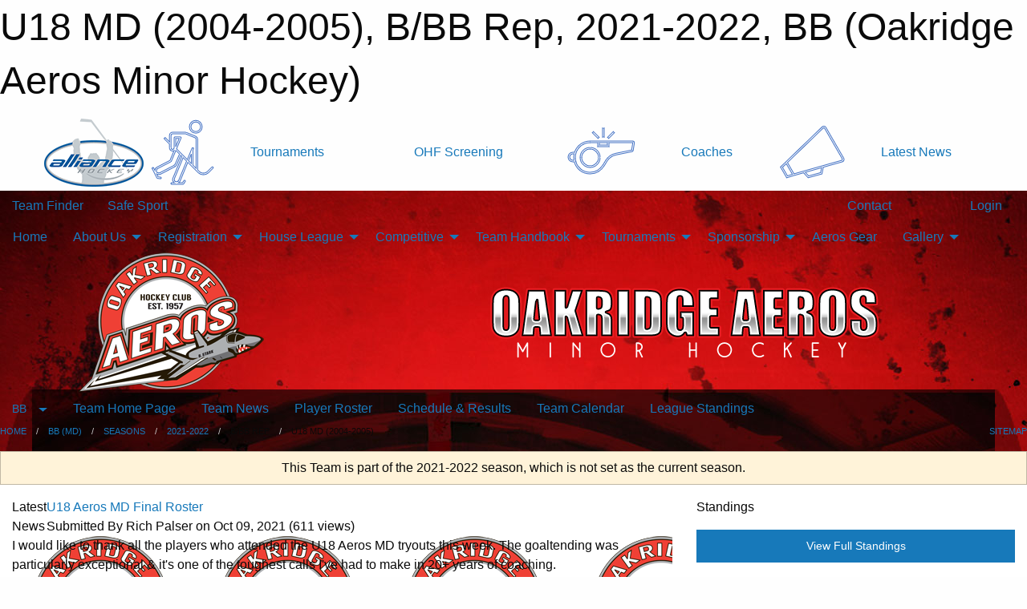

--- FILE ---
content_type: text/html; charset=utf-8
request_url: https://oakridgeaeroshockey.ca/Teams/2083/
body_size: 12326
content:


<!DOCTYPE html>

<html class="no-js" lang="en">
<head><meta charset="utf-8" /><meta http-equiv="x-ua-compatible" content="ie=edge" /><meta name="viewport" content="width=device-width, initial-scale=1.0" /><link rel="preconnect" href="https://cdnjs.cloudflare.com" /><link rel="dns-prefetch" href="https://cdnjs.cloudflare.com" /><link rel="preconnect" href="https://fonts.gstatic.com" /><link rel="dns-prefetch" href="https://fonts.gstatic.com" /><title>
	BB > 2021-2022 > B/BB Rep > U18 MD (2004-2005) (Oakridge Aeros Minor Hockey)
</title><link rel="stylesheet" href="https://fonts.googleapis.com/css2?family=Oswald&amp;family=Roboto&amp;family=Passion+One:wght@700&amp;display=swap" />

    <!-- Compressed CSS -->
    <link rel="stylesheet" href="https://cdnjs.cloudflare.com/ajax/libs/foundation/6.7.5/css/foundation.min.css" /><link rel="stylesheet" href="https://cdnjs.cloudflare.com/ajax/libs/motion-ui/2.0.3/motion-ui.css" />

    <!--load all styles -->
    
  <meta name="keywords" content="Oakridge Aeros Hockey, London Minor Hockey, Alliance Hockey, OHF, Hockey Canada, Boys Hockey" /><meta name="description" content="Hockey, London, Minor Hockey, Alliance Hockey" />


<link rel="stylesheet" href="/assets/responsive/css/networks/alliance.min.css?v=2">
<link href='//fonts.googleapis.com/css?family=Yanone+Kaffeesatz:700|Open+Sans:800italic' rel='stylesheet' type='text/css'>

<style type="text/css" media="print">
    #alliance_banner {
        display: none;
    }
</style>

<style type="text/css">
 body { --D-color-rgb-primary: 17,17,17; --D-color-rgb-secondary: 162,12,14; --D-color-rgb-link: 17,17,17; --D-color-rgb-link-hover: 162,12,14; --D-color-rgb-content-link: 17,17,17; --D-color-rgb-content-link-hover: 162,12,14 }  body { --D-fonts-main: 'Roboto', sans-serif }  body { --D-fonts-headings: 'Oswald', sans-serif }  body { --D-fonts-bold: 'Passion One', cursive }  body { --D-wrapper-max-width: 1200px }  .sitecontainer { background-color: rgb(0,0,0); } @media screen and (min-width: 64em) {  .sitecontainer { background-image: url('/domains/oakridgeaeroshockey.ca/bg_page.jpg'); background-position: center top; background-repeat: no-repeat } }  .sitecontainer main .wrapper { background-color: rgba(255,255,255,1); }  .bottom-drawer .content { background-color: rgba(255,255,255,1); } #wid35 .row-masthead { background-color: transparent }
</style>
<link href="/Domains/oakridgeaeroshockey.ca/favicon.ico" rel="shortcut icon" /><link href="/assets/responsive/css/public.min.css?v=2025.07.27" type="text/css" rel="stylesheet" media="screen" /><link href="/Utils/Styles.aspx?ParentType=Team&amp;ParentID=2083&amp;Mode=Responsive&amp;Version=2025.11.08.12.25.44" type="text/css" rel="stylesheet" media="screen" /><script>var clicky_site_ids = clicky_site_ids || []; clicky_site_ids.push(66537934); var clicky_custom = {};</script>
<script async src="//static.getclicky.com/js"></script>
<script async src="//static.getclicky.com/inc/javascript/video/youtube.js"></script>
</head>
<body>
    
    
  <h1 class="hidden">U18 MD (2004-2005), B/BB Rep, 2021-2022, BB (Oakridge Aeros Minor Hockey)</h1>

    <form method="post" action="/Teams/2083/" id="frmMain">
<div class="aspNetHidden">
<input type="hidden" name="tlrk_ssm_TSSM" id="tlrk_ssm_TSSM" value="" />
<input type="hidden" name="tlrk_sm_TSM" id="tlrk_sm_TSM" value="" />
<input type="hidden" name="__EVENTTARGET" id="__EVENTTARGET" value="" />
<input type="hidden" name="__EVENTARGUMENT" id="__EVENTARGUMENT" value="" />
<input type="hidden" name="__VIEWSTATE" id="__VIEWSTATE" value="wOrPpnDxGaSixqmuil2gF/YHUq1qdDvj9BSVnCwDTEAXivXt1TQUbd2R8qukzbPrhKHzFaBlGMEKgfth9GGgRYOZLeht3ZQe3987/n9X1QgaStCtvpKpgvD0YhNRhvUPFPINFjc4t6wY0qsjSu8tITxXojax3HxbWPPGerH4PUzlEHYr27hwJlpTYkEvlb6tvfLdhVu45aR/uaQY4GqSQMYn/OVkye2ghwggL3H0h7bi8wk8O0Rzv5dPDKATw3kQE0DBXxZ3yQk1JCyzjPcaPrKQnulgzGaa+p4sBY+QKQ2lECgL/[base64]/g==" />
</div>

<script type="text/javascript">
//<![CDATA[
var theForm = document.forms['frmMain'];
if (!theForm) {
    theForm = document.frmMain;
}
function __doPostBack(eventTarget, eventArgument) {
    if (!theForm.onsubmit || (theForm.onsubmit() != false)) {
        theForm.__EVENTTARGET.value = eventTarget;
        theForm.__EVENTARGUMENT.value = eventArgument;
        theForm.submit();
    }
}
//]]>
</script>


<script src="/WebResource.axd?d=pynGkmcFUV13He1Qd6_TZP1ATN0YaB7OCosI8pn1r-GuKx3s40JVe_JsA4aV-jjIu_NQgQJpvSDv437288gBqg2&amp;t=638901397900000000" type="text/javascript"></script>


<script src="https://ajax.aspnetcdn.com/ajax/4.5.2/1/MicrosoftAjax.js" type="text/javascript"></script>
<script src="https://ajax.aspnetcdn.com/ajax/4.5.2/1/MicrosoftAjaxWebForms.js" type="text/javascript"></script>
<script src="/assets/core/js/web/web.min.js?v=2025.07.27" type="text/javascript"></script>
<script src="https://d2i2wahzwrm1n5.cloudfront.net/ajaxz/2025.2.609/Common/Core.js" type="text/javascript"></script>
<script src="https://d2i2wahzwrm1n5.cloudfront.net/ajaxz/2025.2.609/Ajax/Ajax.js" type="text/javascript"></script>
<div class="aspNetHidden">

	<input type="hidden" name="__VIEWSTATEGENERATOR" id="__VIEWSTATEGENERATOR" value="CA0B0334" />
	<input type="hidden" name="__EVENTVALIDATION" id="__EVENTVALIDATION" value="Q/19QkEmrAMrOYfg13w3vGkQDwrJzJM8iXNDHIaTc9F7ZSQ8njHrE/Fq0doscHrkxGAkr4+hlnL2YBMy9wz6QIbfAjIE+MCdVf37HB4UzjphcVtv90g6WlH//rUlqJSD" />
</div>
        <script type="text/javascript">
//<![CDATA[
Sys.WebForms.PageRequestManager._initialize('ctl00$tlrk_sm', 'frmMain', ['tctl00$tlrk_ramSU','tlrk_ramSU'], [], [], 90, 'ctl00');
//]]>
</script>

        <!-- 2025.2.609.462 --><div id="tlrk_ramSU">
	<span id="tlrk_ram" style="display:none;"></span>
</div>
        




<div id="alliance_banner" style="position:relative; z-index: 1000;">
    <div class="grid-container">
        <div class="grid-x align-middle">
            <div class="cell shrink">
                <a href="http://www.alliancehockey.com/" target="_blank" title="Link to ALLIANCE HOCKEY Website" rel="noopener">
                    <img src="//mbswcdn.com/img/networks/alliance/top-bar/logo.png" class="alliance-logo" alt="ALLIANCE Logo" />
                </a>
            </div>
            <div class="cell auto text-center hide-for-large">
                <button class="dropdown button hollow secondary" style="margin: 0;" type="button" data-open="alliance_network_modal">ALLIANCE HOCKEY Digital Network</button>
            </div>
            <div class="cell auto show-for-large">
                <div class="grid-x align-middle align-justify alliance-links">
                    <div class="cell auto alliance-hover alliance-link text-center"><a class="" href="https://alliancehockey.com/Tournament-Listings/?utm_source=Alliance_Network&utm_medium=rss&utm_campaign=News" target="_blank" rel="noopener" title="Tournaments"><div class="grid-x align-middle"><div class="cell shrink icon"><img src="https://alliancehockey.com/public/images/common/galleries/Other Hockey Logos/Digital Network/tournamentsb.png" alt="Icon for Tournaments" /></div><div class="cell auto text-center">Tournaments</div></div></a></div><div class="cell auto alliance-hover alliance-link text-center"><a class="" href="https://ohf.on.ca/risk-management/ohf-vulnerable-sector-checks/?utm_source=Alliance_Network&utm_medium=rss&utm_campaign=OHF-SCREENING" target="_blank" rel="noopener" title="OHF Screening"><div class="grid-x align-middle"><div class="cell auto text-center">OHF Screening</div></div></a></div><div class="cell auto alliance-hover alliance-link text-center"><a class="" href="https://alliancehockey.com/Pages/6287/COACHES/?utm_source=Alliance_Network&utm_medium=rss&utm_campaign=Coaches" target="_blank" rel="noopener" title="Coaches"><div class="grid-x align-middle"><div class="cell shrink icon"><img src="https://alliancehockey.com/public/images/common/galleries/Other Hockey Logos/Digital Network/coachesb.png" alt="Icon for Coaches" /></div><div class="cell auto text-center">Coaches</div></div></a></div><div class="cell auto alliance-hover alliance-link text-center"><a class="" href="https://alliancehockey.com/Articles/?utm_source=Alliance_Network&utm_medium=rss&utm_campaign=News" target="_blank" rel="noopener" title="Latest News"><div class="grid-x align-middle"><div class="cell shrink icon"><img src="https://alliancehockey.com/public/images/common/galleries/Other Hockey Logos/Digital Network/newsb.png" alt="Icon for Latest News" /></div><div class="cell auto text-center">Latest News</div></div></a></div>
                </div>
            </div>
            <div class="cell shrink">
                <div class="grid-x small-up-4 large-up-2 text-center social-icons">
                    <div class="cell shrink"><a href="https://www.facebook.com/114981545258512" target="_blank" rel="noopener"><i class="fab fa-facebook-square" title="ALLIANCE Facebook Page"></i></a></div>
                    <div class="cell shrink"><a href="https://twitter.com/ALLIANCE_Hockey" target="_blank" rel="noopener"><i class="fab fa-square-x-twitter" title="ALLIANCE Twitter Account"></i></a></div>
                    <div class="cell shrink"><a href="https://www.youtube.com/@alliancehockey9365" target="_blank" rel="noopener"><i class="fab fa-youtube-square" title="ALLIANCE YouTube Channel"></i></a></div>
                    <div class="cell shrink"><a href="https://instagram.com/alliance_hockey" target="_blank" rel="noopener"><i class="fab fa-instagram-square" title="ALLIANCE Instagram Page"></i></a></div>
                </div>
            </div>
        </div>
    </div>
    <div class="large reveal" id="alliance_network_modal" data-reveal data-v-offset="0">
        <h3 class="h3">
            <img src="//mbswcdn.com/img/networks/alliance/top-bar/logo.png" class="alliance-logo" alt="ALLIANCE Logo" />
            ALLIANCE HOCKEY Digital Network
        </h3>
        <div class="stacked-for-small button-group hollow secondary expanded"><a class=" button modal-link" href="https://alliancehockey.com/Tournament-Listings/?utm_source=Alliance_Network&utm_medium=rss&utm_campaign=News" target="_blank" rel="noopener" title="Tournaments"><img src="https://alliancehockey.com/public/images/common/galleries/Other Hockey Logos/Digital Network/tournamentsb.png" alt="Icon for Tournaments" />Tournaments</a><a class=" no-img button modal-link" href="https://ohf.on.ca/risk-management/ohf-vulnerable-sector-checks/?utm_source=Alliance_Network&utm_medium=rss&utm_campaign=OHF-SCREENING" target="_blank" rel="noopener" title="OHF Screening">OHF Screening</a><a class=" button modal-link" href="https://alliancehockey.com/Pages/6287/COACHES/?utm_source=Alliance_Network&utm_medium=rss&utm_campaign=Coaches" target="_blank" rel="noopener" title="Coaches"><img src="https://alliancehockey.com/public/images/common/galleries/Other Hockey Logos/Digital Network/coachesb.png" alt="Icon for Coaches" />Coaches</a><a class=" button modal-link" href="https://alliancehockey.com/Articles/?utm_source=Alliance_Network&utm_medium=rss&utm_campaign=News" target="_blank" rel="noopener" title="Latest News"><img src="https://alliancehockey.com/public/images/common/galleries/Other Hockey Logos/Digital Network/newsb.png" alt="Icon for Latest News" />Latest News</a></div>
        <button class="close-button" data-close aria-label="Close modal" type="button">
            <span aria-hidden="true">&times;</span>
        </button>
    </div>
</div>





        
  <div class="sitecontainer"><div id="row32" class="row-outer  not-editable"><div class="row-inner"><div id="wid33"><div class="outer-top-bar"><div class="wrapper row-top-bar"><div class="grid-x grid-padding-x align-middle"><div class="cell shrink show-for-small-only"><div class="cell small-6" data-responsive-toggle="top_bar_links" data-hide-for="medium"><button title="Toggle Top Bar Links" class="menu-icon" type="button" data-toggle></button></div></div><div class="cell shrink"><a href="/Seasons/Current/">Team Finder</a></div><div class="cell shrink"><a href="/SafeSport/">Safe Sport</a></div><div class="cell shrink"><div class="grid-x grid-margin-x"><div class="cell auto"><a href="https://www.facebook.com/OakridgeAerosMinorHockey" target="_blank" rel="noopener"><i class="fab fa-facebook" title="Facebook"></i></a></div><div class="cell auto"><a href="https://www.twitter.com/Oakridge_Aeros" target="_blank" rel="noopener"><i class="fab fa-x-twitter" title="Twitter"></i></a></div></div></div><div class="cell auto show-for-medium"><ul class="menu align-right"><li><a href="/Contact/"><i class="fas fa-address-book" title="Contacts"></i>&nbsp;Contact</a></li><li><a href="/Search/"><i class="fas fa-search" title="Search"></i><span class="hide-for-medium">&nbsp;Search</span></a></li></ul></div><div class="cell auto medium-shrink text-right"><ul class="dropdown menu align-right" data-dropdown-menu><li><a href="/Account/Login/?ReturnUrl=%2fTeams%2f2083%2f" rel="nofollow"><i class="fas fa-sign-in-alt"></i>&nbsp;Login</a></li></ul></div></div><div id="top_bar_links" class="hide-for-medium" style="display:none;"><ul class="vertical menu"><li><a href="/Contact/"><i class="fas fa-address-book" title="Contacts"></i>&nbsp;Contact</a></li><li><a href="/Search/"><i class="fas fa-search" title="Search"></i><span class="hide-for-medium">&nbsp;Search</span></a></li></ul></div></div></div>
</div></div></div><header id="header" class="hide-for-print"><div id="row38" class="row-outer  not-editable"><div class="row-inner wrapper"><div id="wid39">
</div></div></div><div id="row1" class="row-outer"><div class="row-inner wrapper"><div id="wid2"></div></div></div><div id="row34" class="row-outer  not-editable"><div class="row-inner wrapper"><div id="wid36">
        <div class="cMain_ctl19-row-menu row-menu org-menu">
            
            <div class="grid-x align-middle">
                
                <nav class="cell auto">
                    <div class="title-bar" data-responsive-toggle="cMain_ctl19_menu" data-hide-for="large">
                        <div class="title-bar-left">
                            
                            <ul class="horizontal menu">
                                
                                <li><a href="/">Home</a></li>
                                
                                <li><a href="/Seasons/Current/">Team Finder</a></li>
                                
                            </ul>
                            
                        </div>
                        <div class="title-bar-right">
                            <div class="title-bar-title" data-toggle="cMain_ctl19_menu">Organization Menu&nbsp;<i class="fas fa-bars"></i></div>
                        </div>
                    </div>
                    <ul id="cMain_ctl19_menu" style="display: none;" class="vertical large-horizontal menu " data-responsive-menu="drilldown large-dropdown" data-back-button='<li class="js-drilldown-back"><a class="sh-menu-back"></a></li>'>
                        <li class="hover-nonfunction"><a href="/">Home</a></li><li class="hover-nonfunction"><a>About Us</a><ul class="menu vertical nested"><li class="hover-nonfunction"><a href="/Pages/6584/AGM/">AGM</a></li><li class="hover-nonfunction"><a href="/Staff/1003/">Executive &amp; Staff</a></li><li class="hover-nonfunction"><a href="/Contact/1005/">Contact Us</a></li><li class="hover-nonfunction"><a href="/Accomplishments/">Accomplishments</a></li><li class="hover-nonfunction"><a href="/Calendar/">Organization Calendar</a></li><li class="hover-nonfunction"><a href="/Schedule/">Schedule &amp; Results</a></li><li class="hover-nonfunction"><a>Other Links</a><ul class="menu vertical nested"><li class="hover-nonfunction"><a href="/Public/Documents/Oakridge Aeros By-Law.pdf" target="_blank" rel="noopener"><i class="fa fa-file-pdf"></i>By-Laws</a></li><li class="hover-nonfunction"><a href="https://maps.google.ca/maps/ms?hl=en&ie=UTF8&source=embed&msa=0&msid=107379297270369187973.00046ad305b4e85efa853&ll=42.993222,-81.30724&spn=0.060268,0.109863&z=13" target="_blank" rel="noopener"><i class="fa fa-external-link-alt"></i>Our Boundaries</a></li><li class="hover-nonfunction"><a href="http://www.londonrefereesgroup.com/" target="_blank" rel="noopener"><i class="fa fa-external-link-alt"></i>London Referees</a></li><li class="hover-nonfunction"><a href="http://www.alliancehockey.com" target="_blank" rel="noopener"><i class="fa fa-external-link-alt"></i>Alliance Hockey</a></li></ul></li></ul></li><li class="hover-nonfunction"><a>Registration</a><ul class="menu vertical nested"><li class="hover-nonfunction"><a href="/Pages/1736/Registration_Information/">Registration Information</a></li><li class="hover-nonfunction"><a href="/Pages/4013/Respect_In_Sport_-_Parent_Program/">Respect In Sport - Parent Program</a></li><li class="hover-nonfunction"><a href="/Pages/2081/Refund_Policy/">Refund Policy</a></li><li class="hover-nonfunction"><a href="/Pages/2935/Tax_Receipts/">Tax Receipts</a></li></ul></li><li class="hover-nonfunction"><a>House League</a><ul class="menu vertical nested"><li class="hover-nonfunction"><a href="/Pages/1242/Initiation_Program_Welcome/">Initiation Program Welcome</a></li><li class="hover-nonfunction"><a href="/Pages/1893/Initiation_Program_Evaluation_Schedule/">Initiation Program Evaluation Schedule</a></li><li class="hover-nonfunction"><a href="https://www.hockeycanada.ca/en-ca/hockey-programs/coaching/under-7" target="_blank" rel="noopener"><i class="fa fa-external-link-alt"></i>U7 Hockey Canada Overview</a></li><li class="hover-nonfunction"><a href="/Pages/1852/House_League_Assessment_Schedule/">House League Assessment Schedule</a></li><li class="hover-nonfunction"><a href="http://www.theonedb.com/Leagues/1011/Community-Hockey-League/" target="_blank" rel="noopener"><i class="fa fa-external-link-alt"></i>Community Hockey League (CHL)</a></li></ul></li><li class="hover-nonfunction"><a>Competitive</a><ul class="menu vertical nested"><li class="hover-nonfunction"><a href="/Coaches/1004/">Current Coaches</a></li><li class="hover-nonfunction"><a href="/Pages/1578/Frequently_Asked_Questions/">Frequently Asked Questions</a></li><li class="hover-nonfunction"><a href="/Tryouts/">Tryout Schedule</a></li><li class="hover-nonfunction"><a href="http://www.theonedb.com/Leagues/1002/Minor-Development-MD/" target="_blank" rel="noopener"><i class="fa fa-external-link-alt"></i>Minor Development (MD)</a></li></ul></li><li class="hover-nonfunction"><a>Team Handbook</a><ul class="menu vertical nested"><li class="hover-nonfunction"><a href="/Pages/1257/General_Information/">General Information</a></li><li class="hover-nonfunction"><a>Forms and Documents</a><ul class="menu vertical nested"><li class="hover-nonfunction"><a href="https://alliancehockey.com/Libraries/5411/Action_and_Information_Bulletins_2020-21/" target="_blank" rel="noopener"><i class="fa fa-external-link-alt"></i>Alliance Bulletins</a></li><li class="hover-nonfunction"><a href="/Libraries/3558/Organization_Documents/">Organization Documents</a></li><li class="hover-nonfunction"><a href="/Libraries/3563/Team_Documents/">Team Documents</a></li></ul></li><li class="hover-nonfunction"><a href="/Pages/1259/Clinics_(Coaches_Trainers)/">Clinics (Coaches/Trainers)</a></li><li class="hover-nonfunction"><a href="/Pages/9777/Vulnerable_Sector_Check/">Vulnerable Sector Check</a></li><li class="hover-nonfunction"><a href="/Pages/1246/Travel_Permits/">Travel Permits</a></li><li class="hover-nonfunction"><a href="/Pages/3255/Arena_Information_for_Coaches_Convenors/">Arena Information for Coaches / Convenors</a></li><li class="hover-nonfunction"><a href="http://alliancehockey.com/Forms/1000/ALLIANCE_Hockey_Incident_Report_Violation_Report_Form/" target="_blank" rel="noopener"><i class="fa fa-external-link-alt"></i>Alliance Incident Report Form</a></li></ul></li><li class="hover-nonfunction"><a>Tournaments</a><ul class="menu vertical nested"><li class="hover-nonfunction"><a href="/Tournaments/2492/Oakridge_Bob_Stark_Jamboree/">Oakridge Bob Stark Jamboree</a></li><li class="hover-nonfunction"><a href="/Tournaments/2458/Oakridge_House_League_Classic/">Oakridge House League Classic</a></li></ul></li><li class="hover-nonfunction"><a>Sponsorship</a><ul class="menu vertical nested"><li class="hover-nonfunction"><a href="/Sponsors/">Sponsors</a></li><li class="hover-nonfunction"><a href="/Pages/5596/Sponsorships/">Sponsorships</a></li></ul></li><li class="hover-nonfunction"><a href="https://www.petessports.com/oakridge-aeros" target="_blank" rel="noopener"><i class="fa fa-external-link-alt"></i>Aeros Gear</a></li><li class="hover-nonfunction"><a>Gallery</a><ul class="menu vertical nested"><li class="hover-nonfunction"><a href="/Galleries/5309/2015-16_Team_Pictures/"><i class="fa fa-images"></i>2015 / 16 Team Pictures</a></li><li class="hover-nonfunction"><a href="/Galleries/5672/2016-17_Team_Pictures/"><i class="fa fa-images"></i>2016 / 17 Team Pictures</a></li><li class="hover-nonfunction"><a href="/Galleries/6586/2017-18_Team_Pictures/"><i class="fa fa-images"></i>2017 / 18 Team Pictures</a></li><li class="hover-nonfunction"><a href="/Galleries/6946/2018-19_Team_Pictures/"><i class="fa fa-images"></i>2018 / 19 Team Pictures</a></li><li class="hover-nonfunction"><a href="/Galleries/7803/2019-20_Team_Pictures/"><i class="fa fa-images"></i>2019 / 20 Team Pictures</a></li></ul></li>
                    </ul>
                </nav>
            </div>
            
        </div>
        </div><div id="wid35"><div class="cMain_ctl22-row-masthead row-masthead"><div class="grid-x align-middle text-center"><div class="cell small-4"><a href="/"><img class="contained-image" src="/domains/oakridgeaeroshockey.ca/logo.png" alt="Main Logo" /></a></div><div class="cell small-8"><img class="contained-image" src="/domains/oakridgeaeroshockey.ca/bg_header.png" alt="Banner Image" /></div></div></div>
</div><div id="wid37">
<div class="cMain_ctl25-row-menu row-menu">
    <div class="grid-x align-middle">
        
        <div class="cell shrink show-for-large">
            <button class="dropdown button clear" style="margin: 0;" type="button" data-toggle="cMain_ctl25_category_dropdown">BB</button>
        </div>
        
        <nav class="cell auto">
            <div class="title-bar" data-responsive-toggle="cMain_ctl25_menu" data-hide-for="large">
                <div class="title-bar-left flex-child-shrink">
                    <div class="grid-x align-middle">
                        
                        <div class="cell shrink">
                            <button class="dropdown button clear" style="margin: 0;" type="button" data-open="cMain_ctl25_category_modal">BB</button>
                        </div>
                        
                    </div>
                </div>
                <div class="title-bar-right flex-child-grow">
                    <div class="grid-x align-middle">
                        <div class="cell auto"></div>
                        
                        <div class="cell shrink">
                            <div class="title-bar-title" data-toggle="cMain_ctl25_menu">U18 MD (2004-2005) Menu&nbsp;<i class="fas fa-bars"></i></div>
                        </div>
                    </div>
                </div>
            </div>
            <ul id="cMain_ctl25_menu" style="display: none;" class="vertical large-horizontal menu " data-responsive-menu="drilldown large-dropdown" data-back-button='<li class="js-drilldown-back"><a class="sh-menu-back"></a></li>'>
                <li><a href="/Teams/2083/">Team Home Page</a></li><li><a href="/Teams/2083/Articles/">Team News</a></li><li><a href="/Teams/2083/Players/">Player Roster</a></li><li><a href="/Teams/2083/Schedule/">Schedule & Results</a></li><li><a href="/Teams/2083/Calendar/">Team Calendar</a></li><li><a href="http://www.theonedb.com/Teams/58325?src=mbsw" target="blank"><i class="fa fa-external-link-alt"></i>League Standings</a></li>
            </ul>
        </nav>
        
    </div>
    
    <div class="dropdown-pane" id="cMain_ctl25_category_dropdown" data-dropdown data-close-on-click="true" style="width: 600px;">
        <div class="grid-x grid-padding-x grid-padding-y">
            <div class="cell medium-5">
                <ul class="menu vertical">
                    <li><a href="/Categories/1006/">Category Home</a></li><li><a href="/Categories/1006/Articles/">Category News</a></li><li><a href="/Categories/1006/Calendar/">Category Calendar</a></li><li><a href="/Categories/1006/Schedule/">Schedule & Results</a></li><li><a href="/Categories/1006/Coaches/1032/">Category Coaches</a></li>
                </ul>
            </div>
            <div class="cell medium-7">
                
                <h5 class="h5">Team Websites</h5>
                <hr />
                <div class="grid-x text-center small-up-2 site-list">
                    
                    <div class="cell"><a href="/Teams/2035/">U8 MD (2014)</a></div>
                    
                    <div class="cell"><a href="/Teams/2036/">U9 MD 1 (2013)</a></div>
                    
                    <div class="cell"><a href="/Teams/2037/">U9 MD 2 (2013)</a></div>
                    
                    <div class="cell"><a href="/Teams/2038/">U10 MD (2012)</a></div>
                    
                    <div class="cell"><a href="/Teams/2039/">U11 MD (2011)</a></div>
                    
                    <div class="cell"><a href="/Teams/2040/">U12 MD (2010)</a></div>
                    
                    <div class="cell"><a href="/Teams/2041/">U13 MD (2009)</a></div>
                    
                    <div class="cell"><a href="/Teams/2081/">U14 MD (2008)</a></div>
                    
                    <div class="cell"><a href="/Teams/2042/">U15 MD (2007)</a></div>
                    
                    <div class="cell current">U18 MD (2004-2005)</div>
                    
                </div>
                
            </div>
        </div>
    </div>
    <div class="large reveal cMain_ctl25-row-menu-reveal row-menu-reveal" id="cMain_ctl25_category_modal" data-reveal>
        <h3 class="h3">BB (MD)</h3>
        <hr />
        <div class="grid-x grid-padding-x grid-padding-y">
            <div class="cell medium-5">
                <ul class="menu vertical">
                    <li><a href="/Categories/1006/">Category Home</a></li><li><a href="/Categories/1006/Articles/">Category News</a></li><li><a href="/Categories/1006/Calendar/">Category Calendar</a></li><li><a href="/Categories/1006/Schedule/">Schedule & Results</a></li><li><a href="/Categories/1006/Coaches/1032/">Category Coaches</a></li>
                </ul>
            </div>
            <div class="cell medium-7">
                
                <h5 class="h5">Team Websites</h5>
                <hr />
                <div class="grid-x text-center small-up-2 site-list">
                    
                    <div class="cell"><a href="/Teams/2035/">U8 MD (2014)</a></div>
                    
                    <div class="cell"><a href="/Teams/2036/">U9 MD 1 (2013)</a></div>
                    
                    <div class="cell"><a href="/Teams/2037/">U9 MD 2 (2013)</a></div>
                    
                    <div class="cell"><a href="/Teams/2038/">U10 MD (2012)</a></div>
                    
                    <div class="cell"><a href="/Teams/2039/">U11 MD (2011)</a></div>
                    
                    <div class="cell"><a href="/Teams/2040/">U12 MD (2010)</a></div>
                    
                    <div class="cell"><a href="/Teams/2041/">U13 MD (2009)</a></div>
                    
                    <div class="cell"><a href="/Teams/2081/">U14 MD (2008)</a></div>
                    
                    <div class="cell"><a href="/Teams/2042/">U15 MD (2007)</a></div>
                    
                    <div class="cell current">U18 MD (2004-2005)</div>
                    
                </div>
                
            </div>
        </div>
        <button class="close-button" data-close aria-label="Close modal" type="button">
            <span aria-hidden="true">&times;</span>
        </button>
    </div>
    
</div>
</div></div></div><div id="row40" class="row-outer  not-editable"><div class="row-inner wrapper"><div id="wid41">
<div class="cMain_ctl30-row-breadcrumb row-breadcrumb">
    <div class="grid-x"><div class="cell auto"><nav aria-label="You are here:" role="navigation"><ul class="breadcrumbs"><li><a href="/" title="Main Home Page">Home</a></li><li><a href="/Categories/1006/" title="BB (MD) Home Page">BB (MD)</a></li><li><a href="/Seasons/" title="List of seasons">Seasons</a></li><li><a href="/Seasons/2034/" title="Season details for 2021-2022">2021-2022</a></li><li>B/BB Rep</li><li>U18 MD (2004-2005)</li></ul></nav></div><div class="cell shrink"><ul class="breadcrumbs"><li><a href="/Sitemap/" title="Go to the sitemap page for this website"><i class="fas fa-sitemap"></i><span class="show-for-large">&nbsp;Sitemap</span></a></li></ul></div></div>
</div>
</div></div></div></header><main id="main"><div class="wrapper"><div id="row47" class="row-outer"><div class="row-inner"><div id="wid48"></div></div></div><div id="row42" class="row-outer  not-editable"><div class="row-inner"><div id="wid43">
<div class="cMain_ctl42-outer widget">
    <div class="callout small warning text-center">This Team is part of the 2021-2022 season, which is not set as the current season.</div>
</div>
</div></div></div><div id="row3" class="row-outer"><div class="row-inner"><div class="grid-x grid-padding-x"><div id="row3col4" class="cell small-12 medium-7 large-8 "><div id="wid6"></div><div id="wid7"></div><div id="wid8"></div><div id="wid9">
<div class="cMain_ctl58-outer widget">
    <div class="carousel-row-wrapper"><div class="cMain_ctl58-carousel-row carousel-row news latest"><div class="carousel-item"><div class="grid-x align-middle header"><div class="cell shrink hide-for-small-only slantedtitle"><span>Latest<br />News</span></div><div class="cell auto"><div class="title font-heading"><a href="/Teams/2083/Articles/8303/U18_Aeros_MD_Final_Roster/" title="read more of this item" rel="nofollow">U18 Aeros MD Final Roster</a></div><div class="author"><div> <span class="show-for-medium">Submitted</span> By Rich Palser on Oct 09, 2021 (611 views)</div></div></div></div><div class="content" style="background-image: url('/public/images/common/logo.png');"><div class="outer"><div class="inner grid-y" style="background-image: url('/public/images/common/logo.png');"><div class="cell auto"></div><div class="cell shrink overlay"><div class="synopsis">I would like to thank all the players who attended the U18 Aeros MD tryouts this week. The goaltending was particularly exceptional & it's one of the toughest calls I've had to make in 20+ years of coaching.
</div></div><div class="cell shrink overlay read-more text-right"><a href="/Teams/2083/Articles/8303/U18_Aeros_MD_Final_Roster/" title="read more of this item" rel="nofollow">Read More</a></div></div></div></div></div><div class="carousel-item"><div class="grid-x align-middle header"><div class="cell shrink hide-for-small-only slantedtitle"><span>Latest<br />News</span></div><div class="cell auto"><div class="title font-heading"><a href="/Teams/2083/Articles/8199/Aeros_U18_MD_Info/" title="read more of this item" rel="nofollow">Aeros U18 MD Info</a></div><div class="author"><div> <span class="show-for-medium">Submitted</span> By Rich Palser on Aug 17, 2021 (716 views)</div></div></div></div><div class="content" style="background-image: url('/public/images/common/logo.png');"><div class="outer"><div class="inner grid-y" style="background-image: url('/public/images/common/logo.png');"><div class="cell auto"></div><div class="cell shrink overlay"><div class="synopsis">I'm very excited to be named head coach of this team & encourage all 2004/2005 players to attend tryouts. We have a lot of time & FUN to make up for as we plan for a return to "normal" hockey again.
</div></div><div class="cell shrink overlay read-more text-right"><a href="/Teams/2083/Articles/8199/Aeros_U18_MD_Info/" title="read more of this item" rel="nofollow">Read More</a></div></div></div></div></div></div></div><div class="text-center" style="padding-top: .5em;"><a class="button expanded themed inverse outline font-heading" href="/Teams/2083/Articles/">News Archive</a></div>
</div>
</div><div id="wid10">
<div class="cMain_ctl61-outer widget">
    <div class="heading-4-wrapper"><div class="heading-4"><span class="pre"></span><span class="text">Alliance Hockey</span><span class="suf"></span></div></div><div class="carousel-row-wrapper"><div class="cMain_ctl61-carousel-row carousel-row news rss"><div class="carousel-item"><div class="content no-image"><div class="outer"><div class="inner grid-y"><div class="cell auto"></div><div class="cell shrink overlay"><div class="synopsis"><div class="title font-heading"><a href="http://alliancehockey.com" title="read more of this item" target="_blank" rel="nofollow">Game Results for the past week</a></div></div></div></div></div></div></div><div class="carousel-item"><div class="content no-image"><div class="outer"><div class="inner grid-y"><div class="cell auto"></div><div class="cell shrink overlay"><div class="synopsis"><div class="title font-heading"><a href="http://alliancehockey.com/Articles/8428/U18AAA_Power_Rankings_Week_4_-_November_19/" title="read more of this item" target="_blank" rel="nofollow">U18AAA Power Rankings: Week #4 - November 19</a></div></div></div></div></div></div></div><div class="carousel-item"><div class="content no-image"><div class="outer"><div class="inner grid-y"><div class="cell auto"></div><div class="cell shrink overlay"><div class="synopsis"><div class="title font-heading"><a href="http://alliancehockey.com/Articles/8429/OHF_OHL_Under-15_Program_of_Excellence_-_Players_and_Coaches/" title="read more of this item" target="_blank" rel="nofollow">OHF/OHL Under-15 Program of Excellence - Players & Coaches</a></div></div></div></div></div></div></div><div class="carousel-item"><div class="content no-image"><div class="outer"><div class="inner grid-y"><div class="cell auto"></div><div class="cell shrink overlay"><div class="synopsis"><div class="title font-heading"><a href="http://alliancehockey.com/Articles/8427/Level_3_Upgrade_Clinic_Concludes_in_Kitchener/" title="read more of this item" target="_blank" rel="nofollow">Level 3 Upgrade Clinic Concludes in Kitchener</a></div></div></div></div></div></div></div><div class="carousel-item"><div class="content no-image"><div class="outer"><div class="inner grid-y"><div class="cell auto"></div><div class="cell shrink overlay"><div class="synopsis"><div class="title font-heading"><a href="http://alliancehockey.com/Articles/8425/U16AAA_Power_Rankings_Week_3_-_November_12/" title="read more of this item" target="_blank" rel="nofollow">U16AAA Power Rankings: Week #3 - November 12</a></div></div></div></div></div></div></div></div></div>
</div>
</div><div id="wid11"></div><div id="wid12"></div></div><div id="row3col5" class="cell small-12 medium-5 large-4 "><div id="wid13"></div><div id="wid14">
<div class="cMain_ctl75-outer widget">
<div class="heading-4-wrapper"><div class="heading-4"><span class="pre"></span><span class="text">Standings</span><span class="suf"></span></div></div><a style="margin: 1rem 0 2rem 0;" class="button expanded themed standings" href="http://www.theonedb.com/Teams/58325?src=mbsw" target="_blank">View Full Standings</a>
</div>


<script type="text/javascript">
    function show_mini_standings(ID,name) {
        var appStandingsWrappers = document.getElementsByClassName(".app-standings");
        for (var i = 0; i < appStandingsWrappers.length; i++) { appStandingsWrappers[i].style.display = "none";  }
        document.getElementById("app-standings-" + ID).style.display = "block";
        document.getElementById("app-standings-chooser-button").textContent = name;
    }
</script></div><div id="wid15">
<div class="cMain_ctl78-outer widget">
<div class="heading-4-wrapper"><div class="heading-4"><span class="pre"></span><span class="text">Team Record</span><span class="suf"></span></div></div><div class="record-container content-block text-center"><div class="record" data-sh-created="10:55 PM"><a href="/Teams/2083/RecordDetails/" title="View Record Details">3 - 6 - 3</a></div><div class="season">2021-2022</div></div>
</div>
</div><div id="wid16"></div><div id="wid17">
<div class="cMain_ctl84-outer widget">
    <div class="callout large text-center">No upcoming games scheduled.</div>
</div>
</div><div id="wid18"></div></div></div></div></div><div id="row19" class="row-outer"><div class="row-inner"><div id="wid20">
<div class="cMain_ctl94-outer widget">
    <img alt="Midget_Aeros_Core_Values.jpg" src="/public/images/teams/2083/pages/Midget_Aeros_Core_Values.jpg" title="" style="">
</div>
</div><div id="wid21"></div></div></div><div id="row22" class="row-outer"><div class="row-inner"></div></div><div id="row23" class="row-outer"><div class="row-inner"><div class="grid-x grid-padding-x"><div id="row23col24" class="cell small-12 medium-7 large-8 "><div id="wid26">
<div class="cMain_ctl106-outer widget">
    <div class="heading-1-wrapper"><div class="heading-1"><div class="grid-x align-middle"><div class="cell auto"><span class="pre"></span><span class="text">Up Next</span><span class="suf"></span></div><div class="cell shrink"><a href="/Teams/2083/Calendar/">Full Calendar</a></div></div></div></div><div class="month home" data-sh-created="10:55 PM"><div class="week"><a id="Nov-22-2025" onclick="show_day_cMain_ctl106('Nov-22-2025')" class="day today">Today<div class="caldots"><div class="caldot">0 events</div></div></a><a id="Nov-23-2025" onclick="show_day_cMain_ctl106('Nov-23-2025')" class="day">Sun<div class="caldots"><div class="caldot">0 events</div></div></a><a id="Nov-24-2025" onclick="show_day_cMain_ctl106('Nov-24-2025')" class="day">Mon<div class="caldots"><div class="caldot">0 events</div></div></a><a id="Nov-25-2025" onclick="show_day_cMain_ctl106('Nov-25-2025')" class="day show-for-large">Tue<div class="caldots"><div class="caldot">0 events</div></div></a><a id="Nov-26-2025" onclick="show_day_cMain_ctl106('Nov-26-2025')" class="day show-for-large">Wed<div class="caldots"><div class="caldot">0 events</div></div></a></div></div><div class="cal-items home"><div class="day-details today" id="day-Nov-22-2025"><div class="empty">No events for Sat, Nov 22, 2025</div></div><div class="day-details " id="day-Nov-23-2025"><div class="empty">No events for Sun, Nov 23, 2025</div></div><div class="day-details " id="day-Nov-24-2025"><div class="empty">No events for Mon, Nov 24, 2025</div></div><div class="day-details " id="day-Nov-25-2025"><div class="empty">No events for Tue, Nov 25, 2025</div></div><div class="day-details " id="day-Nov-26-2025"><div class="empty">No events for Wed, Nov 26, 2025</div></div></div>
</div>

<script type="text/javascript">

    function show_day_cMain_ctl106(date) { var cell = $(".cMain_ctl106-outer #" + date); if (cell.length) { $(".cMain_ctl106-outer .day").removeClass("selected"); $(".cMain_ctl106-outer .day-details").removeClass("selected"); cell.addClass("selected"); $(".cMain_ctl106-outer .day-details").hide(); $(".cMain_ctl106-outer #day-" + date).addClass("selected").show(); } }

</script>


</div></div><div id="row23col25" class="cell small-12 medium-5 large-4 "><div id="wid27">
<div class="cMain_ctl111-outer widget">
<div class="heading-5-wrapper"><div class="heading-5"><span class="pre"></span><span class="text">Follow Us:</span><span class="suf"></span></div></div><div class="social-links"><ul class="tabs" data-tabs id="social-tabs"><li class="tabs-title is-active"><a href="#cMain_ctl111pnl_facebook" aria-selected="true"><i class="fab fa-4x fa-facebook"></i></a></li><li class="tabs-title "><a href="#cMain_ctl111pnl_twitter"><i class="fab fa-4x fa-x-twitter"></i></a></li></ul><div class="tabs-content" data-tabs-content="social-tabs"><div class="tabs-panel is-active" id="cMain_ctl111pnl_facebook"><div style="height: 500px;"><div id="fb-root"></div><script async defer crossorigin="anonymous" src="https://connect.facebook.net/en_US/sdk.js#xfbml=1&version=v10.0" nonce="kaEulp51"></script><div class="fb-page" data-href="https://www.facebook.com/OakridgeAerosMinorHockey" data-tabs="timeline" data-width="500" data-height="500" data-small-header="true" data-adapt-container-width="true" data-hide-cover="false" data-show-facepile="false"><blockquote cite="https://www.facebook.com/OakridgeAerosMinorHockey" class="fb-xfbml-parse-ignore"><a href="https://www.facebook.com/OakridgeAerosMinorHockey">Oakridge Aeros Minor Hockey</a></blockquote></div></div></div><div class="tabs-panel " id="cMain_ctl111pnl_twitter"><div style="height: 500px;"><a class="twitter-timeline" data-height="500"  data-chrome="noheader transparent" href="https://twitter.com/Oakridge_Aeros">Posts by Oakridge_Aeros</a><script async src="https://platform.twitter.com/widgets.js" charset="utf-8"></script></div></div></div></div>
</div>
</div><div id="wid28"></div></div></div></div></div><div id="row29" class="row-outer"><div class="row-inner"><div id="wid30">
<div class="cMain_ctl121-outer widget">
<div class="heading-2-wrapper"><div class="heading-2"><span class="pre"></span><span class="text">Our Sponsors</span><span class="suf"></span></div></div><div class="carousel-row-wrapper"><div class="cMain_ctl121-carousel-row carousel-row logo-links sponsors"><a href="http://www.scrimgeour.com/?utm_source=sponsor&utm_medium=web&utm_campaign=sponsors-row" target="_blank" rel="noopener" class="carousel-item linked-logo hover-function text-center"><span class="show-for-sr">Scimgeour & Co</span><div class="relativebox"><div class="content hover-function-links" style="background-image: url('/public/images/teams/2083/sponsors/ec19379e4e5edab94d603a070bad838f.png');"><div class="outer"><div class="inner grid-y"><div class="cell auto"><img src="/public/images/teams/2083/sponsors/ec19379e4e5edab94d603a070bad838f.png" alt="Scimgeour & Co" /></div></div></div></div></div></a><a href="https://www.manulifeim.com/institutional/global/en?utm_source=sponsor&utm_medium=web&utm_campaign=sponsors-row" target="_blank" rel="noopener" class="carousel-item linked-logo hover-function text-center"><span class="show-for-sr">Manulife Investment Management</span><div class="relativebox"><div class="content hover-function-links" style="background-image: url('/public/images/teams/2083/sponsors/Manulife_Investment_Management.jpg');"><div class="outer"><div class="inner grid-y"><div class="cell auto"><img src="/public/images/teams/2083/sponsors/Manulife_Investment_Management.jpg" alt="Manulife Investment Management" /></div></div></div></div></div></a><a href="http://www.faccafasteners.com/?utm_source=sponsor&utm_medium=web&utm_campaign=sponsors-row" target="_blank" rel="noopener" class="carousel-item linked-logo hover-function text-center"><span class="show-for-sr">Facca Fasteners</span><div class="relativebox"><div class="content hover-function-links" style="background-image: url('/public/images/teams/2083/sponsors/download.png');"><div class="outer"><div class="inner grid-y"><div class="cell auto"><img src="/public/images/teams/2083/sponsors/download.png" alt="Facca Fasteners" /></div></div></div></div></div></a><a href="https://www.lexcor.ca/?utm_source=sponsor&utm_medium=web&utm_campaign=sponsors-row" target="_blank" rel="noopener" class="carousel-item linked-logo hover-function text-center"><span class="show-for-sr">Lexcor </span><div class="relativebox"><div class="content hover-function-links" style="background-image: url('/public/images/teams/2083/sponsors/Lexcor_Logo_-_Smaller_Letterhead_Size_(L0003446xBE15E).jpg');"><div class="outer"><div class="inner grid-y"><div class="cell auto"><img src="/public/images/teams/2083/sponsors/Lexcor_Logo_-_Smaller_Letterhead_Size_(L0003446xBE15E).jpg" alt="Lexcor " /></div></div></div></div></div></a><a href="https://www.ig.ca/en?utm_source=sponsor&utm_medium=web&utm_campaign=sponsors-row" target="_blank" rel="noopener" class="carousel-item linked-logo hover-function text-center"><span class="show-for-sr">IG Wealth Management</span><div class="relativebox"><div class="content hover-function-links" style="background-image: url('/public/images/teams/2083/sponsors/IG_logo.jpg');"><div class="outer"><div class="inner grid-y"><div class="cell auto"><img src="/public/images/teams/2083/sponsors/IG_logo.jpg" alt="IG Wealth Management" /></div></div></div></div></div></a><a href="http://northpoletrim.com/?utm_source=sponsor&utm_medium=web&utm_campaign=sponsors-row" target="_blank" rel="noopener" class="carousel-item linked-logo hover-function text-center"><span class="show-for-sr">North Pole Trim</span><div class="relativebox"><div class="content hover-function-links" style="background-image: url('/public/images/teams/2083/sponsors/Full_Size_Logo.JPG');"><div class="outer"><div class="inner grid-y"><div class="cell auto"><img src="/public/images/teams/2083/sponsors/Full_Size_Logo.JPG" alt="North Pole Trim" /></div></div></div></div></div></a><a href="https://www.hts.com/?utm_source=sponsor&utm_medium=web&utm_campaign=sponsors-row" target="_blank" rel="noopener" class="carousel-item linked-logo hover-function text-center"><span class="show-for-sr">HTS</span><div class="relativebox"><div class="content hover-function-links" style="background-image: url('/public/images/teams/2083/sponsors/HTS_logo_tag_rgb.jpg');"><div class="outer"><div class="inner grid-y"><div class="cell auto"><img src="/public/images/teams/2083/sponsors/HTS_logo_tag_rgb.jpg" alt="HTS" /></div></div></div></div></div></a><div class="carousel-item linked-logo hover-function text-center"><div class="relativebox"><div class="content hover-function-links" style="background-image: url('/public/images/teams/2083/sponsors/PSC_Logo.jpg');"><div class="outer"><div class="inner grid-y"><div class="cell auto"><img src="/public/images/teams/2083/sponsors/PSC_Logo.jpg" alt="Palmer Solutions" /></div></div></div></div></div></div><a href="https://www.pachecosltd.com/?utm_source=sponsor&utm_medium=web&utm_campaign=sponsors-row" target="_blank" rel="noopener" class="carousel-item linked-logo hover-function text-center"><span class="show-for-sr">Pachecos Contractors Ltd</span><div class="relativebox"><div class="content hover-function-links" style="background-image: url('/public/images/teams/2083/sponsors/Pachecos_logo_hor_colour.jpg');"><div class="outer"><div class="inner grid-y"><div class="cell auto"><img src="/public/images/teams/2083/sponsors/Pachecos_logo_hor_colour.jpg" alt="Pachecos Contractors Ltd" /></div></div></div></div></div></a><a href="http://www.palserent.com?utm_source=sponsor&utm_medium=web&utm_campaign=sponsors-row" target="_blank" rel="noopener" class="carousel-item linked-logo hover-function text-center"><span class="show-for-sr">Palser Enterprises Ltd</span><div class="relativebox"><div class="content hover-function-links" style="background-image: url('/public/images/teams/2083/sponsors/Palser_Logo.jpg');"><div class="outer"><div class="inner grid-y"><div class="cell auto"><img src="/public/images/teams/2083/sponsors/Palser_Logo.jpg" alt="Palser Enterprises Ltd" /></div></div></div></div></div></a></div></div>
</div>
</div><div id="wid31"></div></div></div><div id="row49" class="row-outer"><div class="row-inner"><div id="wid50"></div></div></div></div></main><footer id="footer" class="hide-for-print"><div id="row44" class="row-outer  not-editable"><div class="row-inner wrapper"><div id="wid45">
    <div class="cMain_ctl136-row-footer row-footer">
        <div class="grid-x"><div class="cell medium-6"><div class="sportsheadz"><div class="grid-x"><div class="cell small-6 text-center sh-logo"><a href="/Teams/2083/App/" rel="noopener" title="More information about the Sportsheadz App"><img src="https://mbswcdn.com/img/sportsheadz/go-mobile.png" alt="Sportsheadz Go Mobile!" /></a></div><div class="cell small-6"><h3>Get Mobile!</h3><p>Download our mobile app to stay up to date on all the latest scores, stats, and schedules</p><div class="app-store-links"><div class="cell"><a href="/Teams/2083/App/" rel="noopener" title="More information about the Sportsheadz App"><img src="https://mbswcdn.com/img/sportsheadz/appstorebadge-300x102.png" alt="Apple App Store" /></a></div><div class="cell"><a href="/Teams/2083/App/" rel="noopener" title="More information about the Sportsheadz App"><img src="https://mbswcdn.com/img/sportsheadz/google-play-badge-1-300x92.png" alt="Google Play Store" /></a></div></div></div></div></div></div><div class="cell medium-6"><div class="contact"><h3>Contact Us</h3>Visit our <a href="/Contact">Contact</a> page for more contact details.</div></div></div><div class="grid-x grid-padding-x grid-padding-y align-middle text-center"><div class="cell small-12"><div class="org"><span></span></div><div class="site"><span>2021-2022 BB - U18 MD (2004-2005)</span></div></div></div>
    </div>
</div><div id="wid46">

<div class="cMain_ctl139-outer">
    <div class="row-footer-terms">
        <div class="grid-x grid-padding-x grid-padding-y">
            <div class="cell">
                <ul class="menu align-center">
                    <li><a href="https://mail.mbsportsweb.ca/" rel="nofollow">Webmail</a></li>
                    <li id="cMain_ctl139_li_safesport"><a href="/SafeSport/">Safe Sport</a></li>
                    <li><a href="/Privacy-Policy/">Privacy Policy</a></li>
                    <li><a href="/Terms-Of-Use/">Terms of Use</a></li>
                    <li><a href="/Help/">Website Help</a></li>
                    <li><a href="/Sitemap/">Sitemap</a></li>
                    <li><a href="/Contact/">Contact</a></li>
                    <li><a href="/Subscribe/">Subscribe</a></li>
                </ul>
            </div>
        </div>
    </div>
</div>
</div></div></div></footer></div>
  
  
  

        
        
        <input type="hidden" name="ctl00$hfCmd" id="hfCmd" />
        <script type="text/javascript">
            //<![CDATA[
            function get_HFID() { return "hfCmd"; }
            function toggleBio(eLink, eBio) { if (document.getElementById(eBio).style.display == 'none') { document.getElementById(eLink).innerHTML = 'Hide Bio'; document.getElementById(eBio).style.display = 'block'; } else { document.getElementById(eLink).innerHTML = 'Show Bio'; document.getElementById(eBio).style.display = 'none'; } }
            function get_WinHeight() { var h = (typeof window.innerHeight != 'undefined' ? window.innerHeight : document.body.offsetHeight); return h; }
            function get_WinWidth() { var w = (typeof window.innerWidth != 'undefined' ? window.innerWidth : document.body.offsetWidth); return w; }
            function StopPropagation(e) { e.cancelBubble = true; if (e.stopPropagation) { e.stopPropagation(); } }
            function set_cmd(n) { var t = $get(get_HFID()); t.value = n, __doPostBack(get_HFID(), "") }
            function set_cookie(n, t, i) { var r = new Date; r.setDate(r.getDate() + i), document.cookie = n + "=" + escape(t) + ";expires=" + r.toUTCString() + ";path=/;SameSite=Strict"; }
            function get_cookie(n) { var t, i; if (document.cookie.length > 0) { t = document.cookie.indexOf(n + "="); if (t != -1) return t = t + n.length + 1, i = document.cookie.indexOf(";", t), i == -1 && (i = document.cookie.length), unescape(document.cookie.substring(t, i)) } return "" }
            function Track(goal_name) { if (typeof (clicky) != "undefined") { clicky.goal(goal_name); } }
                //]]>
        </script>
    

<script type="text/javascript">
//<![CDATA[
window.__TsmHiddenField = $get('tlrk_sm_TSM');Sys.Application.add_init(function() {
    $create(Telerik.Web.UI.RadAjaxManager, {"_updatePanels":"","ajaxSettings":[],"clientEvents":{OnRequestStart:"",OnResponseEnd:""},"defaultLoadingPanelID":"","enableAJAX":true,"enableHistory":false,"links":[],"styles":[],"uniqueID":"ctl00$tlrk_ram","updatePanelsRenderMode":0}, null, null, $get("tlrk_ram"));
});
//]]>
</script>
</form>

    <script src="https://cdnjs.cloudflare.com/ajax/libs/jquery/3.6.0/jquery.min.js"></script>
    <script src="https://cdnjs.cloudflare.com/ajax/libs/what-input/5.2.12/what-input.min.js"></script>
    <!-- Compressed JavaScript -->
    <script src="https://cdnjs.cloudflare.com/ajax/libs/foundation/6.7.5/js/foundation.min.js"></script>
    <!-- Slick Carousel Compressed JavaScript -->
    <script src="/assets/responsive/js/slick.min.js?v=2025.07.27"></script>

    <script>
        $(document).foundation();

        $(".sh-menu-back").each(function () {
            var backTxt = $(this).parent().closest(".is-drilldown-submenu-parent").find("> a").text();
            $(this).text(backTxt);
        });

        $(".hover-nonfunction").on("mouseenter", function () { $(this).addClass("hover"); });
        $(".hover-nonfunction").on("mouseleave", function () { $(this).removeClass("hover"); });
        $(".hover-function").on("mouseenter touchstart", function () { $(this).addClass("hover"); setTimeout(function () { $(".hover-function.hover .hover-function-links").css("pointer-events", "auto"); }, 100); });
        $(".hover-function").on("mouseleave touchmove", function () { $(".hover-function.hover .hover-function-links").css("pointer-events", "none"); $(this).removeClass("hover"); });

        function filteritems(containerid, item_css, css_to_show) {
            if (css_to_show == "") {
                $("#" + containerid + " ." + item_css).fadeIn();
            } else {
                $("#" + containerid + " ." + item_css).hide();
                $("#" + containerid + " ." + item_css + "." + css_to_show).fadeIn();
            }
        }

    </script>

    <script> $('.cMain_ctl58-carousel-row').slick({  lazyLoad: 'anticipated',  dots: true,  infinite: true,  autoplay: true,  arrows: false,  fade: true,  speed: 500,  autoplaySpeed: 5500, });</script>
<script> $('.cMain_ctl61-carousel-row').slick({  lazyLoad: 'anticipated',  dots: true,  arrows: false,  infinite: true,  mobileFirst: true,  slidesToShow: 1,  slidesToScroll: 1,  responsive: [   { breakpoint: 640, settings: { slidesToShow: 2, slidesToScroll: 2 } },   { breakpoint: 1024, settings: { slidesToShow: 3, slidesToScroll: 3 } }  ] });</script>
<script> show_day_cMain_ctl106('Nov-22-2025')</script>
<script> $('.cMain_ctl121-carousel-row').slick({  lazyLoad: 'anticipated',  dots: false,  arrows: false,  infinite: true,  autoplay: true,  mobileFirst: true,  slidesToShow: 2,  slidesToScroll: 1,  responsive: [   { breakpoint: 640, settings: { slidesToShow: 3 } },   { breakpoint: 1024, settings: { slidesToShow: 4 } }  ] });</script>

    <script type="text/javascript">
 var alt_title = $("h1.hidden").html(); if(alt_title != "") { clicky_custom.title = alt_title; }
</script>


    

<script defer src="https://static.cloudflareinsights.com/beacon.min.js/vcd15cbe7772f49c399c6a5babf22c1241717689176015" integrity="sha512-ZpsOmlRQV6y907TI0dKBHq9Md29nnaEIPlkf84rnaERnq6zvWvPUqr2ft8M1aS28oN72PdrCzSjY4U6VaAw1EQ==" data-cf-beacon='{"version":"2024.11.0","token":"0339f98d15d948f1976dd417d13984cb","r":1,"server_timing":{"name":{"cfCacheStatus":true,"cfEdge":true,"cfExtPri":true,"cfL4":true,"cfOrigin":true,"cfSpeedBrain":true},"location_startswith":null}}' crossorigin="anonymous"></script>
</body>
</html>
